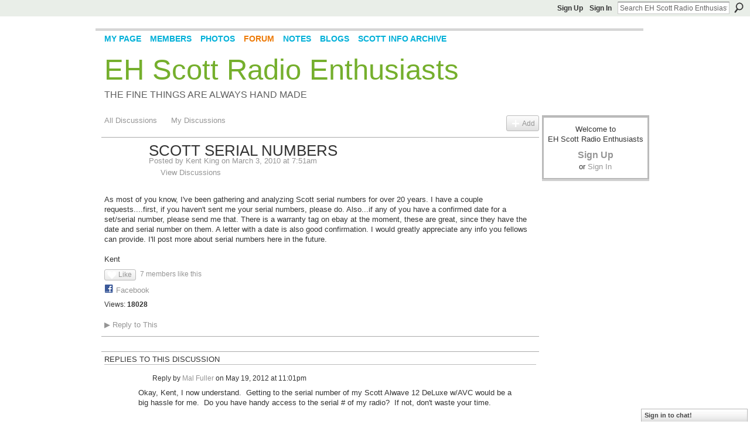

--- FILE ---
content_type: text/html; charset=UTF-8
request_url: https://ehscott.ning.com/forum/topics/scott-serial-numbers?commentId=3925821%3AComment%3A30207
body_size: 60735
content:
<!DOCTYPE html>
<html lang="en" xmlns:og="http://ogp.me/ns#" xmlns:fb="http://www.facebook.com/2008/fbml">
    <head data-layout-view="default">
<script>
    window.dataLayer = window.dataLayer || [];
        </script>
<!-- Google Tag Manager -->
<script>(function(w,d,s,l,i){w[l]=w[l]||[];w[l].push({'gtm.start':
new Date().getTime(),event:'gtm.js'});var f=d.getElementsByTagName(s)[0],
j=d.createElement(s),dl=l!='dataLayer'?'&l='+l:'';j.async=true;j.src=
'https://www.googletagmanager.com/gtm.js?id='+i+dl;f.parentNode.insertBefore(j,f);
})(window,document,'script','dataLayer','GTM-T5W4WQ');</script>
<!-- End Google Tag Manager -->
            <meta http-equiv="Content-Type" content="text/html; charset=utf-8" />
    <title>Scott serial numbers - EH Scott Radio Enthusiasts</title>
    <link rel="icon" href="https://ehscott.ning.com/favicon.ico" type="image/x-icon" />
    <link rel="SHORTCUT ICON" href="https://ehscott.ning.com/favicon.ico" type="image/x-icon" />
    <meta name="description" content="As most of you know, I've been gathering and analyzing Scott serial numbers for over 20 years. I have a couple requests....first, if you haven't sent me your s…" />
<meta name="title" content="Scott serial numbers" />
<meta property="og:type" content="website" />
<meta property="og:url" content="https://ehscott.ning.com/forum/topics/scott-serial-numbers?commentId=3925821%3AComment%3A30207" />
<meta property="og:title" content="Scott serial numbers" />
<meta property="og:image" content="https://storage.ning.com/topology/rest/1.0/file/get/2751425932?profile=UPSCALE_150x150">
<meta name="twitter:card" content="summary" />
<meta name="twitter:title" content="Scott serial numbers" />
<meta name="twitter:description" content="As most of you know, I've been gathering and analyzing Scott serial numbers for over 20 years. I have a couple requests....first, if you haven't sent me your s…" />
<meta name="twitter:image" content="https://storage.ning.com/topology/rest/1.0/file/get/2751425932?profile=UPSCALE_150x150" />
<link rel="image_src" href="https://storage.ning.com/topology/rest/1.0/file/get/2751425932?profile=UPSCALE_150x150" />
<script type="text/javascript">
    djConfig = { preventBackButtonFix: false, isDebug: false }
ning = {"CurrentApp":{"premium":true,"iconUrl":"https:\/\/storage.ning.com\/topology\/rest\/1.0\/file\/get\/2751425932?profile=UPSCALE_150x150","url":"httpsehscott.ning.com","domains":[],"online":true,"privateSource":true,"id":"ehscott","appId":3925821,"description":"A forum for anyone who collects, restores or just enjoys E. H. Scott radios.","name":"EH Scott Radio Enthusiasts","owner":"12xx9bplfc343","createdDate":"2009-08-27T16:43:45.000Z","runOwnAds":false},"CurrentProfile":null,"maxFileUploadSize":5};
        (function(){
            if (!window.ning) { return; }

            var age, gender, rand, obfuscated, combined;

            obfuscated = document.cookie.match(/xgdi=([^;]+)/);
            if (obfuscated) {
                var offset = 100000;
                obfuscated = parseInt(obfuscated[1]);
                rand = obfuscated / offset;
                combined = (obfuscated % offset) ^ rand;
                age = combined % 1000;
                gender = (combined / 1000) & 3;
                gender = (gender == 1 ? 'm' : gender == 2 ? 'f' : 0);
                ning.viewer = {"age":age,"gender":gender};
            }
        })();

        if (window.location.hash.indexOf('#!/') == 0) {
        window.location.replace(window.location.hash.substr(2));
    }
    window.xg = window.xg || {};
xg.captcha = {
    'shouldShow': false,
    'siteKey': '6Ldf3AoUAAAAALPgNx2gcXc8a_5XEcnNseR6WmsT'
};
xg.addOnRequire = function(f) { xg.addOnRequire.functions.push(f); };
xg.addOnRequire.functions = [];
xg.addOnFacebookLoad = function (f) { xg.addOnFacebookLoad.functions.push(f); };
xg.addOnFacebookLoad.functions = [];
xg._loader = {
    p: 0,
    loading: function(set) {  this.p++; },
    onLoad: function(set) {
                this.p--;
        if (this.p == 0 && typeof(xg._loader.onDone) == 'function') {
            xg._loader.onDone();
        }
    }
};
xg._loader.loading('xnloader');
if (window.bzplcm) {
    window.bzplcm._profileCount = 0;
    window.bzplcm._profileSend = function() { if (window.bzplcm._profileCount++ == 1) window.bzplcm.send(); };
}
xg._loader.onDone = function() {
            if(window.bzplcm)window.bzplcm.start('ni');
        xg.shared.util.parseWidgets();    var addOnRequireFunctions = xg.addOnRequire.functions;
    xg.addOnRequire = function(f) { f(); };
    try {
        if (addOnRequireFunctions) { dojo.lang.forEach(addOnRequireFunctions, function(onRequire) { onRequire.apply(); }); }
    } catch (e) {
        if(window.bzplcm)window.bzplcm.ts('nx').send();
        throw e;
    }
    if(window.bzplcm) { window.bzplcm.stop('ni'); window.bzplcm._profileSend(); }
};
window.xn = { track: { event: function() {}, pageView: function() {}, registerCompletedFlow: function() {}, registerError: function() {}, timer: function() { return { lapTime: function() {} }; } } };</script>
<meta name="medium" content="news" /><link rel="alternate" type="application/atom+xml" title="Scott serial numbers - EH Scott Radio Enthusiasts" href="https://ehscott.ning.com/forum/topics/scott-serial-numbers?commentId=3925821%3AComment%3A30207&amp;feed=yes&amp;xn_auth=no" /><link rel="alternate" type="application/atom+xml" title="Discussion Forum - EH Scott Radio Enthusiasts" href="https://ehscott.ning.com/forum?sort=mostRecent&amp;feed=yes&amp;xn_auth=no" />
<style type="text/css" media="screen,projection">
#xg_navigation ul div.xg_subtab ul li a {
    color:#737373;
    background:#000000;
}
#xg_navigation ul div.xg_subtab ul li a:hover {
    color:#A6A6A6;
    background:#242726;
}
</style>

<style type="text/css" media="screen,projection">
@import url("https://static.ning.com/socialnetworkmain/widgets/index/css/common.min.css?xn_version=1229287718");
@import url("https://static.ning.com/socialnetworkmain/widgets/forum/css/component.min.css?xn_version=148829171");
@import url("https://static.ning.com/socialnetworkmain/widgets/chat/css/bottom-bar.min.css?xn_version=512265546");

</style>

<style type="text/css" media="screen,projection">
@import url("/generated-69468fdce0f447-42765156-css?xn_version=202512201152");

</style>

<style type="text/css" media="screen,projection">
@import url("/generated-69468fdcc847f3-40226311-css?xn_version=202512201152");

</style>

<!--[if IE 6]>
    <link rel="stylesheet" type="text/css" href="https://static.ning.com/socialnetworkmain/widgets/index/css/common-ie6.min.css?xn_version=463104712" />
<![endif]-->
<!--[if IE 7]>
<link rel="stylesheet" type="text/css" href="https://static.ning.com/socialnetworkmain/widgets/index/css/common-ie7.css?xn_version=2712659298" />
<![endif]-->
<link rel="EditURI" type="application/rsd+xml" title="RSD" href="https://ehscott.ning.com/profiles/blog/rsd" />
<script type="text/javascript">(function(a,b){if(/(android|bb\d+|meego).+mobile|avantgo|bada\/|blackberry|blazer|compal|elaine|fennec|hiptop|iemobile|ip(hone|od)|iris|kindle|lge |maemo|midp|mmp|netfront|opera m(ob|in)i|palm( os)?|phone|p(ixi|re)\/|plucker|pocket|psp|series(4|6)0|symbian|treo|up\.(browser|link)|vodafone|wap|windows (ce|phone)|xda|xiino/i.test(a)||/1207|6310|6590|3gso|4thp|50[1-6]i|770s|802s|a wa|abac|ac(er|oo|s\-)|ai(ko|rn)|al(av|ca|co)|amoi|an(ex|ny|yw)|aptu|ar(ch|go)|as(te|us)|attw|au(di|\-m|r |s )|avan|be(ck|ll|nq)|bi(lb|rd)|bl(ac|az)|br(e|v)w|bumb|bw\-(n|u)|c55\/|capi|ccwa|cdm\-|cell|chtm|cldc|cmd\-|co(mp|nd)|craw|da(it|ll|ng)|dbte|dc\-s|devi|dica|dmob|do(c|p)o|ds(12|\-d)|el(49|ai)|em(l2|ul)|er(ic|k0)|esl8|ez([4-7]0|os|wa|ze)|fetc|fly(\-|_)|g1 u|g560|gene|gf\-5|g\-mo|go(\.w|od)|gr(ad|un)|haie|hcit|hd\-(m|p|t)|hei\-|hi(pt|ta)|hp( i|ip)|hs\-c|ht(c(\-| |_|a|g|p|s|t)|tp)|hu(aw|tc)|i\-(20|go|ma)|i230|iac( |\-|\/)|ibro|idea|ig01|ikom|im1k|inno|ipaq|iris|ja(t|v)a|jbro|jemu|jigs|kddi|keji|kgt( |\/)|klon|kpt |kwc\-|kyo(c|k)|le(no|xi)|lg( g|\/(k|l|u)|50|54|\-[a-w])|libw|lynx|m1\-w|m3ga|m50\/|ma(te|ui|xo)|mc(01|21|ca)|m\-cr|me(rc|ri)|mi(o8|oa|ts)|mmef|mo(01|02|bi|de|do|t(\-| |o|v)|zz)|mt(50|p1|v )|mwbp|mywa|n10[0-2]|n20[2-3]|n30(0|2)|n50(0|2|5)|n7(0(0|1)|10)|ne((c|m)\-|on|tf|wf|wg|wt)|nok(6|i)|nzph|o2im|op(ti|wv)|oran|owg1|p800|pan(a|d|t)|pdxg|pg(13|\-([1-8]|c))|phil|pire|pl(ay|uc)|pn\-2|po(ck|rt|se)|prox|psio|pt\-g|qa\-a|qc(07|12|21|32|60|\-[2-7]|i\-)|qtek|r380|r600|raks|rim9|ro(ve|zo)|s55\/|sa(ge|ma|mm|ms|ny|va)|sc(01|h\-|oo|p\-)|sdk\/|se(c(\-|0|1)|47|mc|nd|ri)|sgh\-|shar|sie(\-|m)|sk\-0|sl(45|id)|sm(al|ar|b3|it|t5)|so(ft|ny)|sp(01|h\-|v\-|v )|sy(01|mb)|t2(18|50)|t6(00|10|18)|ta(gt|lk)|tcl\-|tdg\-|tel(i|m)|tim\-|t\-mo|to(pl|sh)|ts(70|m\-|m3|m5)|tx\-9|up(\.b|g1|si)|utst|v400|v750|veri|vi(rg|te)|vk(40|5[0-3]|\-v)|vm40|voda|vulc|vx(52|53|60|61|70|80|81|83|85|98)|w3c(\-| )|webc|whit|wi(g |nc|nw)|wmlb|wonu|x700|yas\-|your|zeto|zte\-/i.test(a.substr(0,4)))window.location.replace(b)})(navigator.userAgent||navigator.vendor||window.opera,'https://ehscott.ning.com/m/discussion?id=3925821%3ATopic%3A1572');</script>
    </head>
    <body>
<!-- Google Tag Manager (noscript) -->
<noscript><iframe src="https://www.googletagmanager.com/ns.html?id=GTM-T5W4WQ"
height="0" width="0" style="display:none;visibility:hidden"></iframe></noscript>
<!-- End Google Tag Manager (noscript) -->
        <div id='fb-root'></div>
<script>
  window.fbAsyncInit = function () {
    FB.init({
      appId      : '941352259259674', 
      status     : true,   
      cookie     : true,   
      xfbml      : true, 
      version    : 'v2.3'  
    });
    var n = xg.addOnFacebookLoad.functions.length;
    for (var i = 0; i < n; i++) {
      xg.addOnFacebookLoad.functions[i]();
    }
    xg.addOnFacebookLoad = function (f) { f(); };
    xg.addOnFacebookLoad.functions = [];
  };
  (function() {
    var e = document.createElement('script');
    e.src = document.location.protocol + '//connect.facebook.net/en_US/sdk.js';
    e.async = true;
    document.getElementById('fb-root').appendChild(e);
  })();
</script>        <div id="xn_bar">
            <div id="xn_bar_menu">
                <div id="xn_bar_menu_branding" >
                                    </div>

                <div id="xn_bar_menu_more">
                    <form id="xn_bar_menu_search" method="GET" action="https://ehscott.ning.com/main/search/search">
                        <fieldset>
                            <input type="text" name="q" id="xn_bar_menu_search_query" value="Search EH Scott Radio Enthusiasts" _hint="Search EH Scott Radio Enthusiasts" accesskey="4" class="text xj_search_hint" />
                            <a id="xn_bar_menu_search_submit" href="#" onclick="document.getElementById('xn_bar_menu_search').submit();return false">Search</a>
                        </fieldset>
                    </form>
                </div>

                            <ul id="xn_bar_menu_tabs">
                                            <li><a href="https://ehscott.ning.com/main/authorization/signUp?target=https%3A%2F%2Fehscott.ning.com%2Fforum%2Ftopics%2Fscott-serial-numbers%3FcommentId%3D3925821%253AComment%253A30207">Sign Up</a></li>
                                                <li><a href="https://ehscott.ning.com/main/authorization/signIn?target=https%3A%2F%2Fehscott.ning.com%2Fforum%2Ftopics%2Fscott-serial-numbers%3FcommentId%3D3925821%253AComment%253A30207">Sign In</a></li>
                                    </ul>
                        </div>
        </div>
        
        
        <div id="xg" class="xg_theme xg_widget_forum xg_widget_forum_topic xg_widget_forum_topic_show" data-layout-pack="classic">
            <div id="xg_head">
                <div id="xg_masthead">
                    <p id="xg_sitename"><a id="application_name_header_link" href="/">EH Scott Radio Enthusiasts</a></p>
                    <p id="xg_sitedesc" class="xj_site_desc">The Fine Things are Always Hand Made</p>
                </div>
                <div id="xg_navigation">
                    <ul>
    <li id="xg_tab_profile" class="xg_subtab"><a href="/profiles"><span>My Page</span></a></li><li id="xg_tab_members" class="xg_subtab"><a href="/profiles/members/"><span>Members</span></a></li><li id="xg_tab_photo" class="xg_subtab"><a href="/photo"><span>Photos</span></a></li><li id="xg_tab_forum" class="xg_subtab this"><a href="/forum"><span>Forum</span></a></li><li id="xg_tab_notes" class="xg_subtab"><a href="/notes"><span>Notes</span></a></li><li id="xg_tab_blogs" class="xg_subtab"><a href="/profiles/blog/list"><span>Blogs</span></a></li><li id="xg_tab_main" class="xg_subtab"><a href="http://ehscott-radio.info" target="_blank"><span>Scott Info Archive</span></a></li></ul>

                </div>
            </div>
            
            <div id="xg_body">
                
                <div class="xg_column xg_span-16 xj_classic_canvas">
                    <ul class="navigation easyclear">
            <li><a href="https://ehscott.ning.com/forum">All Discussions</a></li>
        <li><a href="https://ehscott.ning.com/forum/topic/listForContributor?">My Discussions</a></li>
                <li class="right xg_lightborder navbutton"><a href="https://ehscott.ning.com/main/authorization/signUp?target=https%3A%2F%2Fehscott.ning.com%2Fforum%2Ftopic%2Fnew%3Ftarget%3Dhttps%253A%252F%252Fehscott.ning.com%252Fforum%252Ftopics%252Fscott-serial-numbers%253FcommentId%253D3925821%25253AComment%25253A30207" dojoType="PromptToJoinLink" _joinPromptText="Please sign up or sign in to complete this step." _hasSignUp="true" _signInUrl="https://ehscott.ning.com/main/authorization/signIn?target=https%3A%2F%2Fehscott.ning.com%2Fforum%2Ftopic%2Fnew%3Ftarget%3Dhttps%253A%252F%252Fehscott.ning.com%252Fforum%252Ftopics%252Fscott-serial-numbers%253FcommentId%253D3925821%25253AComment%25253A30207" class="xg_sprite xg_sprite-add">Add</a></li>
    </ul>
<div class="xg_module xg_module_with_dialog">
    <div class="xg_headline xg_headline-img xg_headline-2l">
    <div class="ib"><span class="xg_avatar"><a class="fn url" href="http://ehscott.ning.com/profile/KentKing"  title="Kent King"><span class="table_img dy-avatar dy-avatar-64 "><img  class="photo photo" src="https://storage.ning.com/topology/rest/1.0/file/get/2794820924?profile=RESIZE_64x64&amp;width=64&amp;height=64&amp;crop=1%3A1" alt="" /></span></a></span></div>
<div class="tb"><h1>Scott serial numbers</h1>
        <ul class="navigation byline">
            <li><a class="nolink">Posted by </a><a href="/profile/KentKing">Kent King</a><a class="nolink"> on March 3, 2010 at 7:51am</a></li>
            <li><a class="xg_sprite xg_sprite-view" href="https://ehscott.ning.com/forum/topic/listForContributor?user=12xx9bplfc343">View Discussions</a></li>
        </ul>
    </div>
</div>
    <div class="xg_module_body">
        <div class="discussion" data-category-id="">
            <div class="description">
                                <div class="xg_user_generated">
                    As most of you know, I've been gathering and analyzing Scott serial numbers for over 20 years. I have a couple requests....first, if you haven't sent me your serial numbers, please do. Also...if any of you have a confirmed date for a set/serial number, please send me that. There is a warranty tag on ebay at the moment, these are great, since they have the date and serial number on them. A letter with a date is also good confirmation. I would greatly appreciate any info you fellows can provide. I'll post more about serial numbers here in the future.<br/><br/>Kent<br/>                </div>
            </div>
        </div>
                    <p class="small" id="tagsList" style="display:none">Tags:<br/></p>
                <div class="left-panel">
            <div class="likebox likebox-ning">
    <div class="ning-like">
                <div class="xg_lightborder like-button like-button-1">
            <a data-content-id="3925821:Topic:1572"
                        data-content-type="Topic"
                        data-sign-up-url="https://ehscott.ning.com/main/authorization/signUp?target=https%3A%2F%2Fehscott.ning.com%2Fforum%2Ftopics%2Fscott-serial-numbers%3FcommentId%3D3925821%253AComment%253A30207"
                        data-like-url="/main/like/like"
                        data-unlike-url="/main/like/unlike"
                        data-track='{"category":"Likes","action":"Like","label":"","ga4":{"event":"like"}}'                                                data-page-type="detail" class="xg_sprite" href="#">
                Like            </a>
        </div>
                <div class="like-count">
            <a href="#" class="view-liked" _id="3925821:Topic:1572">7 members like this</a>
        </div>
    </div>
</div>
                <p class="share-links clear">
                        <a class="post_to_facebook xj_post_to_facebook_stream dy-displaynone" href="http://www.facebook.com/share.php?u=https%3A%2F%2Fehscott.ning.com%2Fforum%2Ftopics%2Fscott-serial-numbers%3FcommentId%3D3925821%253AComment%253A30207%26xg_source%3Dfacebook&amp;t=Scott%20serial%20numbers%20on%20EH%20Scott%20Radio%20Enthusiasts"
                _args="{&quot;name&quot;:&quot;Scott serial numbers on EH Scott Radio Enthusiasts&quot;,&quot;href&quot;:&quot;https:\/\/ehscott.ning.com\/forum\/topics\/scott-serial-numbers?commentId=3925821%3AComment%3A30207&amp;xg_source=facebook&quot;,&quot;description&quot;:&quot;As most of you know, I&#039;ve been gathering and analyzing Scott serial numbers for over 20 years. I have a couple requests....first, if you haven&#039;t sent me your serial numbers, please do. Also...if any of you have a confirmed date for a set\/serial number, please send me that. There is a warranty tag on ebay at the moment, these are great, since they have the date and serial number on them. A letter with a date is also good confirmation. I would greatly appreciate any info you fellows can provide. I&#039;ll post more about serial numbers here in the future.Kent&quot;,&quot;media&quot;:[],&quot;actionLink&quot;:{&quot;text&quot;:&quot;Reply&quot;,&quot;href&quot;:&quot;https:\/\/ehscott.ning.com\/forum\/topics\/scott-serial-numbers?commentId=3925821%3AComment%3A30207%23cf&amp;xg_source=facebook&quot;},&quot;log&quot;:{&quot;module&quot;:&quot;forum&quot;,&quot;page&quot;:&quot;topic&quot;,&quot;action&quot;:&quot;show&quot;},&quot;user&quot;:null,&quot;contentId&quot;:null,&quot;display&quot;:false,&quot;userMessage&quot;:&quot;&quot;,&quot;private&quot;:null,&quot;pageId&quot;:null,&quot;text&quot;:&quot;Facebook&quot;}"
                >Facebook</a>
            <a class="post_to_facebook xj_post_to_facebook_stream " href="http://www.facebook.com/share.php?u=https%3A%2F%2Fehscott.ning.com%2Fforum%2Ftopics%2Fscott-serial-numbers%3FcommentId%3D3925821%253AComment%253A30207%26xg_source%3Dfacebook&amp;t=Scott%20serial%20numbers%20on%20EH%20Scott%20Radio%20Enthusiasts"
                _args="{&quot;name&quot;:&quot;Scott serial numbers on EH Scott Radio Enthusiasts&quot;,&quot;href&quot;:&quot;https:\/\/ehscott.ning.com\/forum\/topics\/scott-serial-numbers?commentId=3925821%3AComment%3A30207&amp;xg_source=facebook&quot;,&quot;description&quot;:&quot;As most of you know, I&#039;ve been gathering and analyzing Scott serial numbers for over 20 years. I have a couple requests....first, if you haven&#039;t sent me your serial numbers, please do. Also...if any of you have a confirmed date for a set\/serial number, please send me that. There is a warranty tag on ebay at the moment, these are great, since they have the date and serial number on them. A letter with a date is also good confirmation. I would greatly appreciate any info you fellows can provide. I&#039;ll post more about serial numbers here in the future.Kent&quot;,&quot;media&quot;:[],&quot;actionLink&quot;:{&quot;text&quot;:&quot;Reply&quot;,&quot;href&quot;:&quot;https:\/\/ehscott.ning.com\/forum\/topics\/scott-serial-numbers?commentId=3925821%3AComment%3A30207%23cf&amp;xg_source=facebook&quot;},&quot;log&quot;:{&quot;module&quot;:&quot;forum&quot;,&quot;page&quot;:&quot;topic&quot;,&quot;action&quot;:&quot;show&quot;},&quot;user&quot;:null,&quot;contentId&quot;:null,&quot;userMessage&quot;:&quot;&quot;,&quot;private&quot;:null,&quot;pageId&quot;:null,&quot;text&quot;:&quot;Facebook&quot;,&quot;display&quot;:null}"
                >Facebook</a>
    <div class="likebox">
    <div class="facebook-like" data-content-type="Topic" data-content-id="3925821:Topic:1572" data-page-type="detail">
        <fb:like href="https://ehscott.ning.com/xn/detail/3925821:Topic:1572" layout="button_count" show_faces="false" width="450"></fb:like>
    </div>
</div>
                </p>
                            <script>xg.addOnRequire(function () { xg.post('/main/viewcount/update?xn_out=json', {key: '3925821:Topic:1572', x: '11c4e45'}); });</script>                <p class="small dy-clear view-count-container">
    <span class="view-count-label">Views:</span> <span class="view-count">18028</span></p>

                    </div>
                <dl id="cf" class="discussion noindent">
            <dd>             <p class="toggle">
            <a href="https://ehscott.ning.com/main/authorization/signUp?target=https%3A%2F%2Fehscott.ning.com%2Fforum%2Ftopics%2Fscott-serial-numbers%3FcommentId%3D3925821%253AComment%253A30207" dojoType="PromptToJoinLink" _joinPromptText="Please sign up or sign in to complete this step." _hasSignUp="true" _signInUrl="https://ehscott.ning.com/main/authorization/signIn?target=https%3A%2F%2Fehscott.ning.com%2Fforum%2Ftopics%2Fscott-serial-numbers%3FcommentId%3D3925821%253AComment%253A30207"><span><!--[if IE]>&#9658;<![endif]--><![if !IE]>&#9654;<![endif]></span> Reply to This</a>
        </p>
    </dd>        </dl>
    </div>
</div>
    <div class="xg_module">
            <div id="discussionReplies" >
            <div class="xg_module_body">
                <h3 id="comments" _scrollTo="cid-3925821:Comment:30207">Replies to This Discussion</h3>
                                    <dl class="discussion clear i0 xg_lightborder">
    <dt class="byline">
        <a name="3925821:Comment:29207" id="cid-3925821:Comment:29207"></a>         <span class="xg_avatar"><a class="fn url" href="http://ehscott.ning.com/profile/MalFuller"  title="Mal Fuller"><span class="table_img dy-avatar dy-avatar-48 "><img  class="photo photo left" src="https://storage.ning.com/topology/rest/1.0/file/get/2794819559?profile=RESIZE_48X48&amp;width=48&amp;height=48&amp;crop=1%3A1" alt="" /></span></a></span><a name="3925821Comment29207" href="https://ehscott.ning.com/xn/detail/3925821:Comment:29207" title="Permalink to this Reply" class="xg_icon xg_icon-permalink">Permalink</a> Reply by <a href="https://ehscott.ning.com/forum/topic/listForContributor?user=1hpwpxxc2kg6u" class="fn url">Mal Fuller</a> on <span class="timestamp">May 19, 2012 at 11:01pm</span>    </dt>
        <dd>
                        <div class="description" id="desc_3925821Comment29207"><div class="xg_user_generated"><p>Okay, Kent, I now understand.  Getting to the serial number of my Scott Alwave 12 DeLuxe w/AVC would be a big hassle for me.  Do you have handy access to the serial # of my radio?  If not, don't waste your time.<br/> <br/> <cite>Kent King said:</cite></p>
<blockquote cite="http://ehscott.ning.com/forum/topics/scott-serial-numbers?commentId=3925821%3AComment%3A29672&amp;xg_source=msg_com_forum#3925821Comment29486"><div><div class="xg_user_generated"><p>Mal -</p>
<p></p>
<p>The numbers only apply within each prefix. Certainly the higher numbers mean a later set, but the numbers do not "line up" based on the prefix. We can only say something about a set within the letter prefix.</p>
<p></p>
<p>Kent<br/> <br/> <cite>Mal Fuller said:</cite></p>
<blockquote cite="http://ehscott.ning.com/forum/topics/scott-serial-numbers?xg_source=msg_com_forum&amp;id=3925821%3ATopic%3A1572&amp;page=9#3925821Comment29485"><div><p>That's real close to my All Wave 12 DeLuxe (with AVC) if my memory serves me right, mine's 299.  Is that right, Kent?<br/> <br/> <cite>Corby Dawson said:</cite></p>
<blockquote cite="http://ehscott.ning.com/forum/topics/scott-serial-numbers?commentId=3925821%3AComment%3A29482&amp;xg_source=msg_com_forum#3925821Comment29482"><div><div class="xg_user_generated"><p>Hi Kent,</p>
<p> </p>
<p>My AW 12 S/N is S240</p>
<p> </p>
<p>Does that tell you anything?</p>
<p> </p>
<p>Corby</p>
</div>
</div>
</blockquote>
</div>
</blockquote>
</div>
</div>
</blockquote></div></div>
                </dd>
        <dd>
        <ul class="actionlinks">
            <li class="actionlink">
                            <p class="toggle">
                    <a href="https://ehscott.ning.com/main/authorization/signUp?target=https%3A%2F%2Fehscott.ning.com%2Fforum%2Ftopics%2Fscott-serial-numbers%3FcommentId%3D3925821%253AComment%253A30207" dojoType="PromptToJoinLink" _joinPromptText="Please sign up or sign in to complete this step." _hasSignUp="true" _signInUrl="https://ehscott.ning.com/main/authorization/signIn?target=https%3A%2F%2Fehscott.ning.com%2Fforum%2Ftopics%2Fscott-serial-numbers%3FcommentId%3D3925821%253AComment%253A30207"><span><!--[if IE]>&#9658;<![endif]--><![if !IE]>&#9654;<![endif]></span> Reply</a>
                </p>
                    </li>
    <li class="actionlink"></li>    </ul>
</dl>
<dl class="discussion clear i0 xg_lightborder">
    <dt class="byline">
        <a name="3925821:Comment:29208" id="cid-3925821:Comment:29208"></a>         <span class="xg_avatar"><a class="fn url" href="http://ehscott.ning.com/profile/KentKing"  title="Kent King"><span class="table_img dy-avatar dy-avatar-48 "><img  class="photo photo left" src="https://storage.ning.com/topology/rest/1.0/file/get/2794820924?profile=RESIZE_48X48&amp;width=48&amp;height=48&amp;crop=1%3A1" alt="" /></span></a></span><a name="3925821Comment29208" href="https://ehscott.ning.com/xn/detail/3925821:Comment:29208" title="Permalink to this Reply" class="xg_icon xg_icon-permalink">Permalink</a> Reply by <a href="https://ehscott.ning.com/forum/topic/listForContributor?user=12xx9bplfc343" class="fn url">Kent King</a> on <span class="timestamp">May 19, 2012 at 11:03pm</span>    </dt>
        <dd>
                        <div class="description" id="desc_3925821Comment29208"><div class="xg_user_generated"><p>I don't keep names attached to sets for privacy reasons. Some folks are hesitant to give me serial numbers...they don't want the sets tracked. So I don't keep names with the numbers I get. Also, sets move around...I get a lot of repeats as a set is sold. Sorry....</p>
<p></p>
<p>Kent</p></div></div>
                </dd>
        <dd>
        <ul class="actionlinks">
            <li class="actionlink">
                            <p class="toggle">
                    <a href="https://ehscott.ning.com/main/authorization/signUp?target=https%3A%2F%2Fehscott.ning.com%2Fforum%2Ftopics%2Fscott-serial-numbers%3FcommentId%3D3925821%253AComment%253A30207" dojoType="PromptToJoinLink" _joinPromptText="Please sign up or sign in to complete this step." _hasSignUp="true" _signInUrl="https://ehscott.ning.com/main/authorization/signIn?target=https%3A%2F%2Fehscott.ning.com%2Fforum%2Ftopics%2Fscott-serial-numbers%3FcommentId%3D3925821%253AComment%253A30207"><span><!--[if IE]>&#9658;<![endif]--><![if !IE]>&#9654;<![endif]></span> Reply</a>
                </p>
                    </li>
    <li class="actionlink"></li>    </ul>
</dl>
<dl class="discussion clear i0 xg_lightborder">
    <dt class="byline">
        <a name="3925821:Comment:29487" id="cid-3925821:Comment:29487"></a>         <span class="xg_avatar"><a class="fn url" href="http://ehscott.ning.com/profile/MalFuller"  title="Mal Fuller"><span class="table_img dy-avatar dy-avatar-48 "><img  class="photo photo left" src="https://storage.ning.com/topology/rest/1.0/file/get/2794819559?profile=RESIZE_48X48&amp;width=48&amp;height=48&amp;crop=1%3A1" alt="" /></span></a></span><a name="3925821Comment29487" href="https://ehscott.ning.com/xn/detail/3925821:Comment:29487" title="Permalink to this Reply" class="xg_icon xg_icon-permalink">Permalink</a> Reply by <a href="https://ehscott.ning.com/forum/topic/listForContributor?user=1hpwpxxc2kg6u" class="fn url">Mal Fuller</a> on <span class="timestamp">May 19, 2012 at 11:15pm</span>    </dt>
        <dd>
                        <div class="description" id="desc_3925821Comment29487"><div class="xg_user_generated"><p>I know that when I sent the serial number to you, you said it was one that you didn't have.  That was no surprise to me since I've owned the radio since I bought it from its original owner in 1960.  The number is probably in my computer here somewhere.  I tried looking back in this thread, but the thread either doesn't go back that far or I didn't send you the serial number via this forum.  There seems to be no search function featured on this forum.  </p></div></div>
                </dd>
        <dd>
        <ul class="actionlinks">
            <li class="actionlink">
                            <p class="toggle">
                    <a href="https://ehscott.ning.com/main/authorization/signUp?target=https%3A%2F%2Fehscott.ning.com%2Fforum%2Ftopics%2Fscott-serial-numbers%3FcommentId%3D3925821%253AComment%253A30207" dojoType="PromptToJoinLink" _joinPromptText="Please sign up or sign in to complete this step." _hasSignUp="true" _signInUrl="https://ehscott.ning.com/main/authorization/signIn?target=https%3A%2F%2Fehscott.ning.com%2Fforum%2Ftopics%2Fscott-serial-numbers%3FcommentId%3D3925821%253AComment%253A30207"><span><!--[if IE]>&#9658;<![endif]--><![if !IE]>&#9654;<![endif]></span> Reply</a>
                </p>
                    </li>
    <li class="actionlink"></li>    </ul>
</dl>
<dl class="discussion clear i0 xg_lightborder">
    <dt class="byline">
        <a name="3925821:Comment:29673" id="cid-3925821:Comment:29673"></a>         <span class="xg_avatar"><a class="fn url" href="http://ehscott.ning.com/profile/KentKing"  title="Kent King"><span class="table_img dy-avatar dy-avatar-48 "><img  class="photo photo left" src="https://storage.ning.com/topology/rest/1.0/file/get/2794820924?profile=RESIZE_48X48&amp;width=48&amp;height=48&amp;crop=1%3A1" alt="" /></span></a></span><a name="3925821Comment29673" href="https://ehscott.ning.com/xn/detail/3925821:Comment:29673" title="Permalink to this Reply" class="xg_icon xg_icon-permalink">Permalink</a> Reply by <a href="https://ehscott.ning.com/forum/topic/listForContributor?user=12xx9bplfc343" class="fn url">Kent King</a> on <span class="timestamp">May 20, 2012 at 9:10am</span>    </dt>
        <dd>
                        <div class="description" id="desc_3925821Comment29673"><div class="xg_user_generated"><p>I found it back in this thread.....B-190. So a different prefix than Corby's. I have several higher serial numbers in the B prefix too.</p>
<p></p>
<p>The ning site doesn't really provide us the right forum for radio discussions...and its not cheap. I've been looking for alternatives.</p>
<p></p>
<p>Kent<br/> <br/> <cite>Mal Fuller said:</cite></p>
<blockquote cite="http://ehscott.ning.com/forum/topics/scott-serial-numbers?xg_source=activity&amp;id=3925821%3ATopic%3A1572&amp;page=10#3925821Comment29487"><div><p>I know that when I sent the serial number to you, you said it was one that you didn't have.  That was no surprise to me since I've owned the radio since I bought it from its original owner in 1960.  The number is probably in my computer here somewhere.  I tried looking back in this thread, but the thread either doesn't go back that far or I didn't send you the serial number via this forum.  There seems to be no search function featured on this forum.  </p>
</div>
</blockquote></div></div>
                </dd>
        <dd>
        <ul class="actionlinks">
            <li class="actionlink">
                            <p class="toggle">
                    <a href="https://ehscott.ning.com/main/authorization/signUp?target=https%3A%2F%2Fehscott.ning.com%2Fforum%2Ftopics%2Fscott-serial-numbers%3FcommentId%3D3925821%253AComment%253A30207" dojoType="PromptToJoinLink" _joinPromptText="Please sign up or sign in to complete this step." _hasSignUp="true" _signInUrl="https://ehscott.ning.com/main/authorization/signIn?target=https%3A%2F%2Fehscott.ning.com%2Fforum%2Ftopics%2Fscott-serial-numbers%3FcommentId%3D3925821%253AComment%253A30207"><span><!--[if IE]>&#9658;<![endif]--><![if !IE]>&#9654;<![endif]></span> Reply</a>
                </p>
                    </li>
    <li class="actionlink"></li>    </ul>
</dl>
<dl class="discussion clear i0 xg_lightborder">
    <dt class="byline">
        <a name="3925821:Comment:29395" id="cid-3925821:Comment:29395"></a>         <span class="xg_avatar"><a class="fn url" href="http://ehscott.ning.com/profile/MalFuller"  title="Mal Fuller"><span class="table_img dy-avatar dy-avatar-48 "><img  class="photo photo left" src="https://storage.ning.com/topology/rest/1.0/file/get/2794819559?profile=RESIZE_48X48&amp;width=48&amp;height=48&amp;crop=1%3A1" alt="" /></span></a></span><a name="3925821Comment29395" href="https://ehscott.ning.com/xn/detail/3925821:Comment:29395" title="Permalink to this Reply" class="xg_icon xg_icon-permalink">Permalink</a> Reply by <a href="https://ehscott.ning.com/forum/topic/listForContributor?user=1hpwpxxc2kg6u" class="fn url">Mal Fuller</a> on <span class="timestamp">May 20, 2012 at 9:52am</span>    </dt>
        <dd>
                        <div class="description" id="desc_3925821Comment29395"><div class="xg_user_generated"><p>Thanks Kent.  That was certainly above and beyond the call of duty.  </p>
<p>Well, I can still remember my SS#.....I think.</p>
<p>Mal</p></div></div>
                </dd>
        <dd>
        <ul class="actionlinks">
            <li class="actionlink">
                            <p class="toggle">
                    <a href="https://ehscott.ning.com/main/authorization/signUp?target=https%3A%2F%2Fehscott.ning.com%2Fforum%2Ftopics%2Fscott-serial-numbers%3FcommentId%3D3925821%253AComment%253A30207" dojoType="PromptToJoinLink" _joinPromptText="Please sign up or sign in to complete this step." _hasSignUp="true" _signInUrl="https://ehscott.ning.com/main/authorization/signIn?target=https%3A%2F%2Fehscott.ning.com%2Fforum%2Ftopics%2Fscott-serial-numbers%3FcommentId%3D3925821%253AComment%253A30207"><span><!--[if IE]>&#9658;<![endif]--><![if !IE]>&#9654;<![endif]></span> Reply</a>
                </p>
                    </li>
    <li class="actionlink"></li>    </ul>
</dl>
<dl class="discussion clear i0 xg_lightborder">
    <dt class="byline">
        <a name="3925821:Comment:29398" id="cid-3925821:Comment:29398"></a>         <span class="xg_avatar"><a class="fn url" href="http://ehscott.ning.com/profile/Bruce"  title="Y2K Bruce"><span class="table_img dy-avatar dy-avatar-48 "><img  class="photo photo left" src="https://storage.ning.com/topology/rest/1.0/file/get/1308634592?profile=RESIZE_48X48&amp;width=48&amp;height=48&amp;crop=1%3A1" alt="" /></span></a></span><a name="3925821Comment29398" href="https://ehscott.ning.com/xn/detail/3925821:Comment:29398" title="Permalink to this Reply" class="xg_icon xg_icon-permalink">Permalink</a> Reply by <a href="https://ehscott.ning.com/forum/topic/listForContributor?user=0vhpdmy0p0lbh" class="fn url">Y2K Bruce</a> on <span class="timestamp">May 21, 2012 at 6:47pm</span>    </dt>
        <dd>
                        <div class="description" id="desc_3925821Comment29398"><div class="xg_user_generated"><p><strong>Serial Number N-442</strong> on the AW15 I just picked up in Michigan.It was supposed to be owned by a Dr in the Grand Rapids area, and was purchased recently at an Estate sale. Seems to have been updated as it's a nice player.</p></div></div>
                </dd>
        <dd>
        <ul class="actionlinks">
            <li class="actionlink">
                            <p class="toggle">
                    <a href="https://ehscott.ning.com/main/authorization/signUp?target=https%3A%2F%2Fehscott.ning.com%2Fforum%2Ftopics%2Fscott-serial-numbers%3FcommentId%3D3925821%253AComment%253A30207" dojoType="PromptToJoinLink" _joinPromptText="Please sign up or sign in to complete this step." _hasSignUp="true" _signInUrl="https://ehscott.ning.com/main/authorization/signIn?target=https%3A%2F%2Fehscott.ning.com%2Fforum%2Ftopics%2Fscott-serial-numbers%3FcommentId%3D3925821%253AComment%253A30207"><span><!--[if IE]>&#9658;<![endif]--><![if !IE]>&#9654;<![endif]></span> Reply</a>
                </p>
                    </li>
    <li class="actionlink"></li>    </ul>
</dl>
<dl class="discussion clear i0 xg_lightborder">
    <dt class="byline">
        <a name="3925821:Comment:29491" id="cid-3925821:Comment:29491"></a>         <span class="xg_avatar"><a class="fn url" href="http://ehscott.ning.com/profile/KentKing"  title="Kent King"><span class="table_img dy-avatar dy-avatar-48 "><img  class="photo photo left" src="https://storage.ning.com/topology/rest/1.0/file/get/2794820924?profile=RESIZE_48X48&amp;width=48&amp;height=48&amp;crop=1%3A1" alt="" /></span></a></span><a name="3925821Comment29491" href="https://ehscott.ning.com/xn/detail/3925821:Comment:29491" title="Permalink to this Reply" class="xg_icon xg_icon-permalink">Permalink</a> Reply by <a href="https://ehscott.ning.com/forum/topic/listForContributor?user=12xx9bplfc343" class="fn url">Kent King</a> on <span class="timestamp">May 21, 2012 at 8:22pm</span>    </dt>
        <dd>
                        <div class="description" id="desc_3925821Comment29491"><div class="xg_user_generated"><p>Thanks Bruce....that number was very helpful.</p></div></div>
                </dd>
        <dd>
        <ul class="actionlinks">
            <li class="actionlink">
                            <p class="toggle">
                    <a href="https://ehscott.ning.com/main/authorization/signUp?target=https%3A%2F%2Fehscott.ning.com%2Fforum%2Ftopics%2Fscott-serial-numbers%3FcommentId%3D3925821%253AComment%253A30207" dojoType="PromptToJoinLink" _joinPromptText="Please sign up or sign in to complete this step." _hasSignUp="true" _signInUrl="https://ehscott.ning.com/main/authorization/signIn?target=https%3A%2F%2Fehscott.ning.com%2Fforum%2Ftopics%2Fscott-serial-numbers%3FcommentId%3D3925821%253AComment%253A30207"><span><!--[if IE]>&#9658;<![endif]--><![if !IE]>&#9654;<![endif]></span> Reply</a>
                </p>
                    </li>
    <li class="actionlink"></li>    </ul>
</dl>
<dl class="discussion clear i0 xg_lightborder">
    <dt class="byline">
        <a name="3925821:Comment:29677" id="cid-3925821:Comment:29677"></a>         <span class="xg_avatar"><a class="fn url" href="http://ehscott.ning.com/profile/MichaelDennis"  title="Michael Dennis"><span class="table_img dy-avatar dy-avatar-48 "><img  class="photo photo left" src="https://storage.ning.com/topology/rest/1.0/file/get/3576655569?profile=RESIZE_48X48" alt="" /></span></a></span><a name="3925821Comment29677" href="https://ehscott.ning.com/xn/detail/3925821:Comment:29677" title="Permalink to this Reply" class="xg_icon xg_icon-permalink">Permalink</a> Reply by <a href="https://ehscott.ning.com/forum/topic/listForContributor?user=2l2nfm5fob31s" class="fn url">Michael Dennis</a> on <span class="timestamp">May 22, 2012 at 3:54pm</span>    </dt>
        <dd>
                        <div class="description" id="desc_3925821Comment29677"><div class="xg_user_generated"><p>Hi,</p>
<p></p>
<p>I just picked up an AW 12 today, the serial # is X 190. I recently sold an AW 15.</p>
<p></p>
<p>Mike</p></div></div>
                </dd>
        <dd>
        <ul class="actionlinks">
            <li class="actionlink">
                            <p class="toggle">
                    <a href="https://ehscott.ning.com/main/authorization/signUp?target=https%3A%2F%2Fehscott.ning.com%2Fforum%2Ftopics%2Fscott-serial-numbers%3FcommentId%3D3925821%253AComment%253A30207" dojoType="PromptToJoinLink" _joinPromptText="Please sign up or sign in to complete this step." _hasSignUp="true" _signInUrl="https://ehscott.ning.com/main/authorization/signIn?target=https%3A%2F%2Fehscott.ning.com%2Fforum%2Ftopics%2Fscott-serial-numbers%3FcommentId%3D3925821%253AComment%253A30207"><span><!--[if IE]>&#9658;<![endif]--><![if !IE]>&#9654;<![endif]></span> Reply</a>
                </p>
                    </li>
    <li class="actionlink"></li>    </ul>
</dl>
<dl class="discussion clear i0 xg_lightborder">
    <dt class="byline">
        <a name="3925821:Comment:29496" id="cid-3925821:Comment:29496"></a>         <span class="xg_avatar"><a class="fn url" href="http://ehscott.ning.com/profile/MichaelDennis"  title="Michael Dennis"><span class="table_img dy-avatar dy-avatar-48 "><img  class="photo photo left" src="https://storage.ning.com/topology/rest/1.0/file/get/3576655569?profile=RESIZE_48X48" alt="" /></span></a></span><a name="3925821Comment29496" href="https://ehscott.ning.com/xn/detail/3925821:Comment:29496" title="Permalink to this Reply" class="xg_icon xg_icon-permalink">Permalink</a> Reply by <a href="https://ehscott.ning.com/forum/topic/listForContributor?user=2l2nfm5fob31s" class="fn url">Michael Dennis</a> on <span class="timestamp">May 23, 2012 at 7:45pm</span>    </dt>
        <dd>
                        <div class="description" id="desc_3925821Comment29496"><div class="xg_user_generated"><p>Oops, let me make a correction, the number is X190.</p>
<p></p>
<p>Mike</p></div></div>
                </dd>
        <dd>
        <ul class="actionlinks">
            <li class="actionlink">
                            <p class="toggle">
                    <a href="https://ehscott.ning.com/main/authorization/signUp?target=https%3A%2F%2Fehscott.ning.com%2Fforum%2Ftopics%2Fscott-serial-numbers%3FcommentId%3D3925821%253AComment%253A30207" dojoType="PromptToJoinLink" _joinPromptText="Please sign up or sign in to complete this step." _hasSignUp="true" _signInUrl="https://ehscott.ning.com/main/authorization/signIn?target=https%3A%2F%2Fehscott.ning.com%2Fforum%2Ftopics%2Fscott-serial-numbers%3FcommentId%3D3925821%253AComment%253A30207"><span><!--[if IE]>&#9658;<![endif]--><![if !IE]>&#9654;<![endif]></span> Reply</a>
                </p>
                    </li>
    <li class="actionlink"></li>    </ul>
</dl>
<dl class="discussion clear i0 xg_lightborder">
    <dt class="byline">
        <a name="3925821:Comment:30399" id="cid-3925821:Comment:30399"></a>         <span class="xg_avatar"><a class="fn url" href="http://ehscott.ning.com/profile/LeonidSoloviev"  title="Leonid Soloviev"><span class="table_img dy-avatar dy-avatar-48 "><img  class="photo photo left" src="https://storage.ning.com/topology/rest/1.0/file/get/2794819809?profile=RESIZE_48X48&amp;width=48&amp;height=48&amp;crop=1%3A1" alt="" /></span></a></span><a name="3925821Comment30399" href="https://ehscott.ning.com/xn/detail/3925821:Comment:30399" title="Permalink to this Reply" class="xg_icon xg_icon-permalink">Permalink</a> Reply by <a href="https://ehscott.ning.com/forum/topic/listForContributor?user=0rnmjxim0ogd1" class="fn url">Leonid Soloviev</a> on <span class="timestamp">June 29, 2012 at 6:40am</span>    </dt>
        <dd>
                        <div class="description" id="desc_3925821Comment30399"><div class="xg_user_generated"><p>Scott Phantom DeLux in Braemar cabinet on E-bay (<a rel=nofollow href="http://www.ebay.com/itm/Scott-Phantom-Deluxe-Braemar-Cabinet-/190696951460?pt=LH_DefaultDomain_0&amp;hash=item2c666c8ea4">http://www.ebay.com/itm/Scott-Phantom-Deluxe-Braemar-Cabinet-/19069...</a>) with s/n AA-475 and hand written year - 1939.</p></div></div>
                </dd>
        <dd>
        <ul class="actionlinks">
            <li class="actionlink">
                            <p class="toggle">
                    <a href="https://ehscott.ning.com/main/authorization/signUp?target=https%3A%2F%2Fehscott.ning.com%2Fforum%2Ftopics%2Fscott-serial-numbers%3FcommentId%3D3925821%253AComment%253A30207" dojoType="PromptToJoinLink" _joinPromptText="Please sign up or sign in to complete this step." _hasSignUp="true" _signInUrl="https://ehscott.ning.com/main/authorization/signIn?target=https%3A%2F%2Fehscott.ning.com%2Fforum%2Ftopics%2Fscott-serial-numbers%3FcommentId%3D3925821%253AComment%253A30207"><span><!--[if IE]>&#9658;<![endif]--><![if !IE]>&#9654;<![endif]></span> Reply</a>
                </p>
                    </li>
    <li class="actionlink"></li>    </ul>
</dl>
<dl class="discussion clear i0 xg_lightborder">
    <dt class="byline">
        <a name="3925821:Comment:30428" id="cid-3925821:Comment:30428"></a>         <span class="xg_avatar"><a class="fn url" href="http://ehscott.ning.com/profile/KenCarr"  title="Ken Carr"><span class="table_img dy-avatar dy-avatar-48 "><img  class="photo photo left" src="https://storage.ning.com/topology/rest/1.0/file/get/2794824007?profile=RESIZE_48X48&amp;width=48&amp;height=48&amp;crop=1%3A1" alt="" /></span></a></span><a name="3925821Comment30428" href="https://ehscott.ning.com/xn/detail/3925821:Comment:30428" title="Permalink to this Reply" class="xg_icon xg_icon-permalink">Permalink</a> Reply by <a href="https://ehscott.ning.com/forum/topic/listForContributor?user=09o90fuqdaetk" class="fn url">Ken Carr</a> on <span class="timestamp">July 8, 2012 at 12:24pm</span>    </dt>
        <dd>
                        <div class="description" id="desc_3925821Comment30428"><div class="xg_user_generated">Kent,<br />
My set appears to be a Philharmonic in the Buckingham cabinet. I believe it was originally purchased in 1941. I may know more when I get an update from the former owner. I have posted pictures here. The SN is XX136.<br />
Thanks for taking the time to compile the data.</div></div>
                </dd>
        <dd>
        <ul class="actionlinks">
            <li class="actionlink">
                            <p class="toggle">
                    <a href="https://ehscott.ning.com/main/authorization/signUp?target=https%3A%2F%2Fehscott.ning.com%2Fforum%2Ftopics%2Fscott-serial-numbers%3FcommentId%3D3925821%253AComment%253A30207" dojoType="PromptToJoinLink" _joinPromptText="Please sign up or sign in to complete this step." _hasSignUp="true" _signInUrl="https://ehscott.ning.com/main/authorization/signIn?target=https%3A%2F%2Fehscott.ning.com%2Fforum%2Ftopics%2Fscott-serial-numbers%3FcommentId%3D3925821%253AComment%253A30207"><span><!--[if IE]>&#9658;<![endif]--><![if !IE]>&#9654;<![endif]></span> Reply</a>
                </p>
                    </li>
    <li class="actionlink"></li>    </ul>
</dl>
<dl class="discussion clear i0 xg_lightborder">
    <dt class="byline">
        <a name="3925821:Comment:30207" id="cid-3925821:Comment:30207"></a>         <span class="xg_avatar"><a class="fn url" href="http://ehscott.ning.com/profile/KentKing"  title="Kent King"><span class="table_img dy-avatar dy-avatar-48 "><img  class="photo photo left" src="https://storage.ning.com/topology/rest/1.0/file/get/2794820924?profile=RESIZE_48X48&amp;width=48&amp;height=48&amp;crop=1%3A1" alt="" /></span></a></span><a name="3925821Comment30207" href="https://ehscott.ning.com/xn/detail/3925821:Comment:30207" title="Permalink to this Reply" class="xg_icon xg_icon-permalink">Permalink</a> Reply by <a href="https://ehscott.ning.com/forum/topic/listForContributor?user=12xx9bplfc343" class="fn url">Kent King</a> on <span class="timestamp">July 8, 2012 at 3:43pm</span>    </dt>
        <dd>
                        <div class="description" id="desc_3925821Comment30207"><div class="xg_user_generated"><p>Ken - Thanks...that serial number helped a lot, it narrowed a gap between the XX Philharmonic sets and the XX prefix Phantom sets. Not often I get a new number that is significant to the analysis.</p>
<p></p>
<p>Kent</p></div></div>
                </dd>
        <dd>
        <ul class="actionlinks">
            <li class="actionlink">
                            <p class="toggle">
                    <a href="https://ehscott.ning.com/main/authorization/signUp?target=https%3A%2F%2Fehscott.ning.com%2Fforum%2Ftopics%2Fscott-serial-numbers%3FcommentId%3D3925821%253AComment%253A30207" dojoType="PromptToJoinLink" _joinPromptText="Please sign up or sign in to complete this step." _hasSignUp="true" _signInUrl="https://ehscott.ning.com/main/authorization/signIn?target=https%3A%2F%2Fehscott.ning.com%2Fforum%2Ftopics%2Fscott-serial-numbers%3FcommentId%3D3925821%253AComment%253A30207"><span><!--[if IE]>&#9658;<![endif]--><![if !IE]>&#9654;<![endif]></span> Reply</a>
                </p>
                    </li>
    <li class="actionlink"></li>    </ul>
</dl>
                    <dl class="last-reply">
                        <dd>             <p class="toggle">
            <a href="https://ehscott.ning.com/main/authorization/signUp?target=https%3A%2F%2Fehscott.ning.com%2Fforum%2Ftopics%2Fscott-serial-numbers%3FcommentId%3D3925821%253AComment%253A30207" dojoType="PromptToJoinLink" _joinPromptText="Please sign up or sign in to complete this step." _hasSignUp="true" _signInUrl="https://ehscott.ning.com/main/authorization/signIn?target=https%3A%2F%2Fehscott.ning.com%2Fforum%2Ftopics%2Fscott-serial-numbers%3FcommentId%3D3925821%253AComment%253A30207"><span><!--[if IE]>&#9658;<![endif]--><![if !IE]>&#9654;<![endif]></span> Reply to Discussion</a>
        </p>
    </dd>                    </dl>
                                            <ul class="pagination easyclear ">
                        <li><a class="" href="https://ehscott.ning.com/forum/topics/scott-serial-numbers?id=3925821%3ATopic%3A1572&amp;page=9#comments">‹ Previous</a></li>
                        <li><a href="https://ehscott.ning.com/forum/topics/scott-serial-numbers?id=3925821%3ATopic%3A1572&amp;page=1#comments">1</a></li>
                        <li><span>&hellip;</span><li>
                                <li><a href="https://ehscott.ning.com/forum/topics/scott-serial-numbers?id=3925821%3ATopic%3A1572&amp;page=8#comments">8</a></li>
                            <li><a href="https://ehscott.ning.com/forum/topics/scott-serial-numbers?id=3925821%3ATopic%3A1572&amp;page=9#comments">9</a></li>
                        <li><span>10</span></li>
                    <li><a href="https://ehscott.ning.com/forum/topics/scott-serial-numbers?id=3925821%3ATopic%3A1572&amp;page=11#comments">11</a></li>
                            <li><a href="https://ehscott.ning.com/forum/topics/scott-serial-numbers?id=3925821%3ATopic%3A1572&amp;page=12#comments">12</a></li>
                                <li><span>&hellip;</span><li>
                                    <li><a href="https://ehscott.ning.com/forum/topics/scott-serial-numbers?id=3925821%3ATopic%3A1572&amp;page=44#comments">44</a></li>
                                <li><a class="" href="https://ehscott.ning.com/forum/topics/scott-serial-numbers?id=3925821%3ATopic%3A1572&amp;page=11#comments">Next ›</a></li>
                                <li class="right">
                        <span style="display:none" dojoType="Pagination" _maxPage="44" _gotoUrl="https://ehscott.ning.com/forum/topics/scott-serial-numbers?id=3925821%3ATopic%3A1572&amp;page=__PAGE___#comments">
                        <label>Page</label>
                        <input class="textfield pagination_input align-right" value="11" type="text" name="goto_page" size="2"/>
                        <input class="goto_button button" value="Go" type="button"/></span>
                    </li>
                            </ul>
                    </div>
            <div class="xg_module_foot">
                                    <p class="left">
                        <a class="xg_icon xg_icon-rss" href="https://ehscott.ning.com/forum/topics/scott-serial-numbers?commentId=3925821%3AComment%3A30207&amp;feed=yes&amp;xn_auth=no">RSS</a>
                    </p>
                            </div>
        </div>
    </div>

                </div>
                <div class="xg_column xg_span-4 xg_last xj_classic_sidebar">
                        <div class="xg_module" id="xg_module_account">
        <div class="xg_module_body xg_signup xg_lightborder">
            <p>Welcome to<br />EH Scott Radio Enthusiasts</p>
                        <p class="last-child"><big><strong><a href="https://ehscott.ning.com/main/authorization/signUp?target=https%3A%2F%2Fehscott.ning.com%2Fforum%2Ftopics%2Fscott-serial-numbers%3FcommentId%3D3925821%253AComment%253A30207">Sign Up</a></strong></big><br/>or <a href="https://ehscott.ning.com/main/authorization/signIn?target=https%3A%2F%2Fehscott.ning.com%2Fforum%2Ftopics%2Fscott-serial-numbers%3FcommentId%3D3925821%253AComment%253A30207" style="white-space:nowrap">Sign In</a></p>
                    </div>
    </div>

                </div>
            </div>
            <div id="xg_foot">
                <p class="left">
    © 2026             &nbsp; Created by <a href="/profile/KentKing">Kent King</a>.            &nbsp;
    Powered by<a class="poweredBy-logo" href="https://www.ning.com/" title="" alt="" rel="dofollow">
    <img class="poweredbylogo" width="87" height="15" src="https://static.ning.com/socialnetworkmain/widgets/index/gfx/Ning_MM_footer_blk@2x.png?xn_version=3605040243"
         title="Ning Website Builder" alt="Website builder | Create website | Ning.com">
</a>    </p>
    <p class="right xg_lightfont">
                    <a href="https://ehscott.ning.com/main/embeddable/list">Badges</a> &nbsp;|&nbsp;
                        <a href="https://ehscott.ning.com/main/authorization/signUp?target=https%3A%2F%2Fehscott.ning.com%2Fmain%2Findex%2Freport" dojoType="PromptToJoinLink" _joinPromptText="Please sign up or sign in to complete this step." _hasSignUp="true" _signInUrl="https://ehscott.ning.com/main/authorization/signIn?target=https%3A%2F%2Fehscott.ning.com%2Fmain%2Findex%2Freport">Report an Issue</a> &nbsp;|&nbsp;
                        <a href="https://ehscott.ning.com/main/authorization/termsOfService?previousUrl=https%3A%2F%2Fehscott.ning.com%2Fforum%2Ftopics%2Fscott-serial-numbers%3FcommentId%3D3925821%253AComment%253A30207">Terms of Service</a>
            </p>

            </div>
        </div>
        
        <div id="xj_baz17246" class="xg_theme"></div>
<div id="xg_overlay" style="display:none;">
<!--[if lte IE 6.5]><iframe></iframe><![endif]-->
</div>
<!--googleoff: all--><noscript>
	<style type="text/css" media="screen">
        #xg { position:relative;top:120px; }
        #xn_bar { top:120px; }
	</style>
	<div class="errordesc noscript">
		<div>
            <h3><strong>Hello, you need to enable JavaScript to use EH Scott Radio Enthusiasts.</strong></h3>
            <p>Please check your browser settings or contact your system administrator.</p>
			<img src="/xn_resources/widgets/index/gfx/jstrk_off.gif" alt="" height="1" width="1" />
		</div>
	</div>
</noscript><!--googleon: all-->
<script type="text/javascript" src="https://static.ning.com/socialnetworkmain/widgets/lib/core.min.js?xn_version=1651386455"></script>        <script>
            var sources = ["https:\/\/static.ning.com\/socialnetworkmain\/widgets\/lib\/js\/jquery\/jquery-ui.min.js?xn_version=2186421962","https:\/\/static.ning.com\/socialnetworkmain\/widgets\/lib\/js\/modernizr\/modernizr.custom.js?xn_version=202512201152","https:\/\/static.ning.com\/socialnetworkmain\/widgets\/lib\/js\/jquery\/jstorage.min.js?xn_version=1968060033","https:\/\/static.ning.com\/socialnetworkmain\/widgets\/lib\/js\/jquery\/jquery.autoResize.js?xn_version=202512201152","https:\/\/static.ning.com\/socialnetworkmain\/widgets\/lib\/js\/jquery\/jquery.jsonp.min.js?xn_version=1071124156","https:\/\/static.ning.com\/socialnetworkmain\/widgets\/lib\/js\/Base64.js?xn_version=202512201152","https:\/\/static.ning.com\/socialnetworkmain\/widgets\/lib\/js\/jquery\/jquery.ui.widget.js?xn_version=202512201152","https:\/\/static.ning.com\/socialnetworkmain\/widgets\/lib\/js\/jquery\/jquery.iframe-transport.js?xn_version=202512201152","https:\/\/static.ning.com\/socialnetworkmain\/widgets\/lib\/js\/jquery\/jquery.fileupload.js?xn_version=202512201152","https:\/\/storage.ning.com\/topology\/rest\/1.0\/file\/get\/12882208100?profile=original&r=1724772725","https:\/\/storage.ning.com\/topology\/rest\/1.0\/file\/get\/12882208466?profile=original&r=1724772726","https:\/\/storage.ning.com\/topology\/rest\/1.0\/file\/get\/11108778079?profile=original&r=1684134898","https:\/\/storage.ning.com\/topology\/rest\/1.0\/file\/get\/11108779063?profile=original&r=1684134898","https:\/\/storage.ning.com\/topology\/rest\/1.0\/file\/get\/11108779468?profile=original&r=1684134898"];
            var numSources = sources.length;
                        var heads = document.getElementsByTagName('head');
            var node = heads.length > 0 ? heads[0] : document.body;
            var onloadFunctionsObj = {};

            var createScriptTagFunc = function(source) {
                var script = document.createElement('script');
                
                script.type = 'text/javascript';
                                var currentOnLoad = function() {xg._loader.onLoad(source);};
                if (script.readyState) { //for IE (including IE9)
                    script.onreadystatechange = function() {
                        if (script.readyState == 'complete' || script.readyState == 'loaded') {
                            script.onreadystatechange = null;
                            currentOnLoad();
                        }
                    }
                } else {
                   script.onerror = script.onload = currentOnLoad;
                }

                script.src = source;
                node.appendChild(script);
            };

            for (var i = 0; i < numSources; i++) {
                                xg._loader.loading(sources[i]);
                createScriptTagFunc(sources[i]);
            }
        </script>
    <script type="text/javascript">
if (!ning._) {ning._ = {}}
ning._.compat = { encryptedToken: "<empty>" }
ning._.CurrentServerTime = "2026-01-27T02:54:09+00:00";
ning._.probableScreenName = "";
ning._.domains = {
    base: 'ning.com',
    ports: { http: '80', ssl: '443' }
};
ning.loader.version = '202512201152'; // DEP-251220_1:477f7ee 33
djConfig.parseWidgets = false;
</script>
    <script type="text/javascript">
        xg.token = '';
xg.canTweet = false;
xg.cdnHost = 'static.ning.com';
xg.version = '202512201152';
xg.useMultiCdn = true;
xg.staticRoot = 'socialnetworkmain';
xg.xnTrackHost = null;
    xg.cdnDefaultPolicyHost = 'static';
    xg.cdnPolicy = [];
xg.global = xg.global || {};
xg.global.currentMozzle = 'forum';
xg.global.userCanInvite = false;
xg.global.requestBase = '';
xg.global.locale = 'en_US';
xg.num_thousand_sep = ",";
xg.num_decimal_sep = ".";
(function() {
    dojo.addOnLoad(function() {
        if(window.bzplcm) { window.bzplcm.ts('hr'); window.bzplcm._profileSend(); }
            });
            ning.loader.require('xg.shared.SpamFolder', 'xg.index.like.likeButton', 'xg.shared.PostToFacebookStreamLink', 'xg.index.facebookLike', function() { xg._loader.onLoad('xnloader'); });
    })();    </script>
    <div class="xg_chat chatFooter signedOut" >
        <div id="userListContainer" class="xg_verticalPane xg_userWidth">
            <div class="xg_chatBar xg_bottomBar xg_userBar">
                <a class="xg_info xg_info_full" href="/main/authorization/signIn?chat=true">Sign in to chat!</a>            </div>
        </div>
    </div>
<script>
    document.addEventListener("DOMContentLoaded", function () {
        if (!dataLayer) {
            return;
        }
        var handler = function (event) {
            var element = event.currentTarget;
            if (element.hasAttribute('data-track-disable')) {
                return;
            }
            var options = JSON.parse(element.getAttribute('data-track'));
            dataLayer.push({
                'event'         : 'trackEvent',
                'eventType'     : 'googleAnalyticsNetwork',
                'eventCategory' : options && options.category || '',
                'eventAction'   : options && options.action || '',
                'eventLabel'    : options && options.label || '',
                'eventValue'    : options && options.value || ''
            });
            if (options && options.ga4) {
                dataLayer.push(options.ga4);
            }
        };
        var elements = document.querySelectorAll('[data-track]');
        for (var i = 0; i < elements.length; i++) {
            elements[i].addEventListener('click', handler);
        }
    });
</script>


    </body>
</html>
